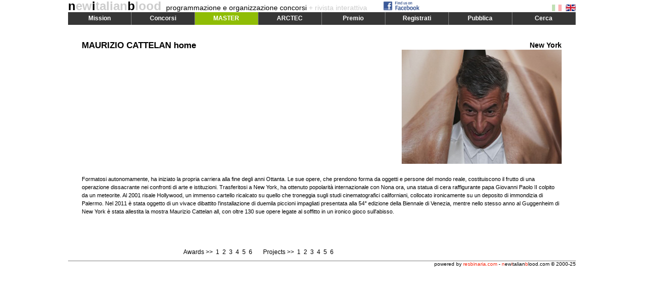

--- FILE ---
content_type: text/html
request_url: http://www.newitalianblood.com/index.pl?pos=01.01&item=3649&lang=it
body_size: 3341
content:
<!DOCTYPE html PUBLIC "-//W3C//DTD XHTML 1.0 Transitional//EN"	"http://www.w3.org/TR/xhtml1/DTD/xhtml1-transitional.dtd">
<html xmlns="http://www.w3.org/1999/xhtml">
<head>
<meta http-equiv="content-type" content="text/html; charset=UTF-8" />
<meta property="og:title" content="newitalianblood.com::MAURIZIO CATTELAN" />
<meta property="og:description" content="Formatosi autonomamente, ha iniziato la propria carriera alla fine degli anni Ottanta. Le sue opere, che prendono forma da oggetti e persone del mondo reale, costituiscono il frutto di una operazione dissacrante nei confronti di arte e istituzioni. Trasferitosi a New York, ha ottenuto popolarità internazionale con Nona ora, una statua di cera raffigurante papa Giovanni Paolo II colpito da un meteorite. Al 2001 risale Hollywood, un immenso cartello ricalcato su quello che troneggia sugli studi cinematografici californiani, collocato ironicamente su un deposito di immondizia di Palermo. Nel 2011 è stata oggetto di un vivace dibattito l'installazione di duemila piccioni impagliati presentata alla 54° edizione della Biennale di Venezia, mentre nello stesso anno al Guggenheim di New York è stata allestita la mostra Maurizio Cattelan all, con oltre 130 sue opere legate al soffitto in un ironico gioco sull'abisso." />
<meta property="og:image" content="http://newitalianblood.com/gruppi/images/3649.jpg" />
<meta property="og:site_name" content="newitaliablood.com" />

<title>newitalianblood - competitions organization and management: group</title>
<meta name="keywords" lang="it" content="Master, Architettura, Ambiente,Alta Formazione, Progetti, Paesaggio, Riuso, Riqualificazione, Rigenerazione, Sostenibilità " />
<meta name="description" lang="it" content="" />
<meta name="author" content="Res Binaria" />
<meta name="ROBOTS" content="ALL" />
<link rel="shortcut icon" href="favicon.ico" type="image/x-icon" />
<link rel="alternate" type="application/rss+xml" title="RSS 1.0" href="http://www.newitalianblood.com/rss/last-published.rdf" />
<link rel="alternate" type="application/rss+xml" title="RSS 2.0" href="http://www.newitalianblood.com/rss/last-published.xml" />
<script type="text/JavaScript">
	var pos = '01.01';
	var lang = 'it';
	var item = '3649';
</script>
<script type="text/javascript" src="js/jquery-1.11.0.min.js"></script>
<script type="text/javascript" src="http://connect.facebook.net/it_IT/all.js#xfbml=1"></script>


		      <script type="text/JavaScript" src="js/standard.20140212.js?20140214"></script>
<link href="css/prj.css?20140214" rel="stylesheet" type="text/css">

</head>
<body onload="init()">
  <div id="div_main">
    <div id="div_child">
      
      <div id="header">
  <div id="fb"><a href="https://www.facebook.com/pages/Newitalianbloodcom/1407510549496893" target="_blank"><img src="/img/facebook_logo.png" alt="follow us on facebook" /></a></div>
  <div id="fb2"></div>
  <div id="flag"><a onclick="changeLang('it');return false;" href="index.pl?lang=it"><img id="fit" src="img/flag_ita.gif"></a> <a onclick="changeLang('en');return false;" href="index.pl?lang=en"><img id="fen" src="img/flag_eng.gif"></a></div>
  <div id="title_block"><h1><a title="go home" href="index.pl"><span>n</span>ew<span>i</span>talian<span>b</span>lood</a></h1>&nbsp;&nbsp;
    <h2>programmazione e organizzazione concorsi<span> + rivista interattiva</span></h2>
  </div>

  <div id="div_menu">
    <div onmouseover="showMenu('menu1')" class="menu">Mission</div>
    <div onmouseover="showMenu('menu2')" class="menu">Concorsi</div>
    <div onmouseover="showMenu('menu3')" class="menu" style="background-color:#8FBD05;color:white">MASTER</div>
    <div onmouseover="showMenu('menu4')" class="menu">ARCTEC</div>
    <div onmouseover="showMenu('menu5')" class="menu">Premio</div>
    <div onmouseover="showMenu('menu6')" class="menu">Registrati</div>
    <div onmouseover="showMenu('menu7')" class="menu">Pubblica</div>
    <div onmouseover="showMenu('menu8')" class="menu">Cerca</div>
  </div>

  <div id="div_submenu">
    <div id="menu1" class="mlist" onmouseover="showMenu('menu1')" onmouseout="hideMenu()">
      <ul>
	<li><a href="index.pl?pos=03.05&amp;lang=it">organizzazione concorsi</a></li>
	<li><a href="index.pl?pos=03.06&amp;lang=it">promozione premi</a></li>
	<li><a href="index.pl?pos=03.07&amp;lang=it">rivista interattiva</a></li>
	<li><a href="index.pl?pos=03.10&amp;lang=it">fondatori e editori</a></li>
	<li><a href="index.pl?pos=03.08&amp;lang=it">direttori</a></li>
	<li><a href="index.pl?pos=03.12&amp;lang=it">clienti &amp; partner</a></li>
	<li><a href="index.pl?pos=03.11&amp;lang=it">concorsi realizzati</a></li>
      </ul>
    </div>
    <div id="menu2" class="mlist" onmouseover="showMenu('menu2')" onmouseout="hideMenu()">
      <ul>
	<li><a href="http://greenboulevards.newitalianblood.com/" target="_blank">Green Boulevards</a></li>
	<li><a href="http://www.newitalianblood.com/solarparksouth/" target="_blank">Parco Solare Sud</a></li>
	<li><a href="http://expo2010.newitalianblood.com/" target="_blank">Road Map della Seta</a></li>
	<li><a href="http://frattamaggiore.newitalianblood.com" target="_blank">Citt&agrave; dei Bambini</a></li>
	<li><a href="http://www.newitalianblood.com/biennale2008" target="_blank">Everyville La Biennale Di Venezia</a></li>
	<li><a href="http://www.parcodellamemoria.it" target="_blank">Parco della Memoria</a></li>
	<li><a href="http://www.newitalianblood.com/ortusartis/" target="_blank">Ortus Artis</a></li>
	<li><a href="/skyoffice/index.html" target="_blank">Sky Office</a></li>
	<li><a href="/openliving" target="_blank">Open Living</a></li>
	<li><a href="/pontecagnano" target="_blank">Centro Creativit&agrave; Emergenti</a></li>
	<li><a href="/virtualmuseum/index.html" target="_blank">Museo Virtuale</a></li>
      </ul>
    </div>
    <div id="menu3" class="mlist" onmouseover="showMenu('menu3')" onmouseout="hideMenu()">
      <ul>
	<li><a href="index.pl?pos=11.01&amp;lang=en">BANDO ARCHITETTURA/AMBIENTE 2014</a></li>
	<li><a href="index.pl?pos=11.02&amp;lang=en">Faculty</a></li>
	<li><a href="index.pl?pos=11.03&amp;lang=en">Poster</a></li>
      </ul>
    </div>
    <div id="menu4" class="mlist" onmouseover="showMenu('menu4')" onmouseout="hideMenu()">
      <ul>
	<li><a href="index.pl?pos=10.13&amp;lang=it">ARCTEC 2013</a></li>
	<li><a href="index.pl?pos=10.00&amp;lang=it">Abstract</a></li>
	<li><a href="index.pl?pos=10.02&amp;lang=it">Calendario</a></li>
	<li><a href="index.pl?pos=10.03&amp;lang=it">Iscrizione</a></li>
	<li><a href="index.pl?pos=10.10&amp;lang=it">Workshop 01 Lighting Design</a></li>
	<li><a href="index.pl?pos=10.11&amp;lang=it">Workshop 02 Buchi Neri</a></li>
	<li><a href="index.pl?pos=10.12&amp;lang=it">Workshop 03 Geometrie Strutturali</a></li>
      </ul>
    </div>
    <div id="menu5" class="mlist" onmouseover="showMenu('menu5')" onmouseout="hideMenu()">
      <ul>
	<li><a href="index.pl?pos=04.03&amp;lang=it">premio nib architettura e paesaggio</a></li>
	<li><a href="index.pl?pos=04.01&amp;lang=it">premio internazionale top10 under40</a></li>
      </ul>
    </div>
    <div id="menu6" class="mlist" onmouseover="showMenu('menu6')" onmouseout="hideMenu()">
      <ul>
	<li><a onclick="openPage('/form.pl?rs=users');return false;" href="/form.pl?rs=users">pagina personale</a></li>
	<li><a onclick="openPage('/form.pl?rs=newsuser');return false;" href="/form.pl?rs=newsuser">newsletter</a></li>
	<li><a href="index.pl?pos=06.01&amp;lang=it">recupero password</a></li>
	<li><a href="index.pl?pos=06.03&amp;lang=it">cancellazione dalla newsletter</a></li>	
      </ul>
    </div>
    <div id="menu7" class="mlist" onmouseover="showMenu('menu7')" onmouseout="hideMenu()">
      <ul>
	<li><a onclick="openPage('/users/index.pl');return false" href="/users/index.pl">la tua home</a></li>
	<li><a onclick="openPage('/users/index.pl?rs=awards');return false" href="/users/index.pl?rs=awards">pubblica un progetto premiato</a></li>
	<li><a onclick="openPage('/form.pl?rs=projects');return false" href="/form.pl?rs=projects">pubblica un progetto</a></li>
	<li><a onclick="openPage('/form.pl?rs=texts');return false" href="/form.pl?rs=texts">pubblica un testo</a></li>
      </ul>
    </div>
    <div id="menu8" class="mlist" onmouseover="showMenu('menu8')" onmouseout="hideMenu()">
      <ul>
	<li><a href="index.pl?pos=05.00&amp;lang=it">premi &amp; progetti</a></li>
	<li><a href="index.pl?pos=05.01&amp;lang=it">testi</a></li>
      </ul>
    </div>
  </div>
  
  <div id="margin_block">&nbsp;</div>
	
      </div>


      <div id="content">

<div id="progetto" style="color:#000000;background-color:#FFFFFF;">
  <div class="p-l1">
    <div class="p-gruppo">MAURIZIO CATTELAN <span>home</span></div>
    <div class="p-indirizzo">New York</div>
  </div>
  <div class="p-l2">
    <div class="g-link"></div>
    <div class="g-img"><img width="315" height="225" src="/gruppi/images/3649.jpg" alt="project image" border="0"/></div>
  </div>
  <div class="p-l3">
    <div class="p-titolo"></div>
      <div class="p-luogo"> <span class="p-premio"></span></div>
  </div>
  <div class="p-l4">
    <div class="p-testo">Formatosi autonomamente, ha iniziato la propria carriera alla fine degli anni Ottanta. Le sue opere, che prendono forma da oggetti e persone del mondo reale, costituiscono il frutto di una operazione dissacrante nei confronti di arte e istituzioni. Trasferitosi a New York, ha ottenuto popolarità internazionale con Nona ora, una statua di cera raffigurante papa Giovanni Paolo II colpito da un meteorite. Al 2001 risale Hollywood, un immenso cartello ricalcato su quello che troneggia sugli studi cinematografici californiani, collocato ironicamente su un deposito di immondizia di Palermo. Nel 2011 è stata oggetto di un vivace dibattito l'installazione di duemila piccioni impagliati presentata alla 54° edizione della Biennale di Venezia, mentre nello stesso anno al Guggenheim di New York è stata allestita la mostra Maurizio Cattelan all, con oltre 130 sue opere legate al soffitto in un ironico gioco sull'abisso.</div>
  </div>
  <div class="p-l5">
    <div class="g-prj">
    Awards &gt;&gt;&nbsp;<a style="color:#000000" href="index.pl?pos=01.00&amp;item=8154">&nbsp;1&nbsp;</a><a style="color:#000000" href="index.pl?pos=01.00&amp;item=8155">&nbsp;2&nbsp;</a><a style="color:#000000" href="index.pl?pos=01.00&amp;item=8156">&nbsp;3&nbsp;</a><a style="color:#000000" href="index.pl?pos=01.00&amp;item=8157">&nbsp;4&nbsp;</a><a style="color:#000000" href="index.pl?pos=01.00&amp;item=8158">&nbsp;5&nbsp;</a><a style="color:#000000" href="index.pl?pos=01.00&amp;item=8159">&nbsp;6&nbsp;</a>&nbsp;&nbsp;&nbsp;&nbsp;&nbsp;&nbsp;Projects &gt;&gt; <a style="color:#000000" href="index.pl?pos=01.00&amp;item=8160">&nbsp;1&nbsp;</a><a style="color:#000000" href="index.pl?pos=01.00&amp;item=8161">&nbsp;2&nbsp;</a><a style="color:#000000" href="index.pl?pos=01.00&amp;item=8162">&nbsp;3&nbsp;</a><a style="color:#000000" href="index.pl?pos=01.00&amp;item=8163">&nbsp;4&nbsp;</a><a style="color:#000000" href="index.pl?pos=01.00&amp;item=8164">&nbsp;5&nbsp;</a><a style="color:#000000" href="index.pl?pos=01.00&amp;item=8165">&nbsp;6&nbsp;</a>
    </div>
  </div>
</div>



	
      </div>
      
      <div id="footer">
	<div id="footer_left">
	</div>
	<div id="footer_right">powered by <span>resbinaria.com</span> - <span>n</span>ew<span>i</span>talian<span>b</span>lood.com &copy; 2000-25</div>
      </div>
      
    </div>
  </div>
  
	
<script type="text/javascript">
var gaJsHost = (("https:" == document.location.protocol) ? "https://ssl." : "http://www.");
document.write(unescape("%3Cscript src='" + gaJsHost + "google-analytics.com/ga.js' type='text/javascript'%3E%3C/script%3E"));
</script>
<script type="text/javascript">
try {
var pageTracker = _gat._getTracker("UA-87426-1");
pageTracker._setDomainName(".newitalianblood.com");
pageTracker._trackPageview();
} catch(err) {}</script>




</body>
</html>
